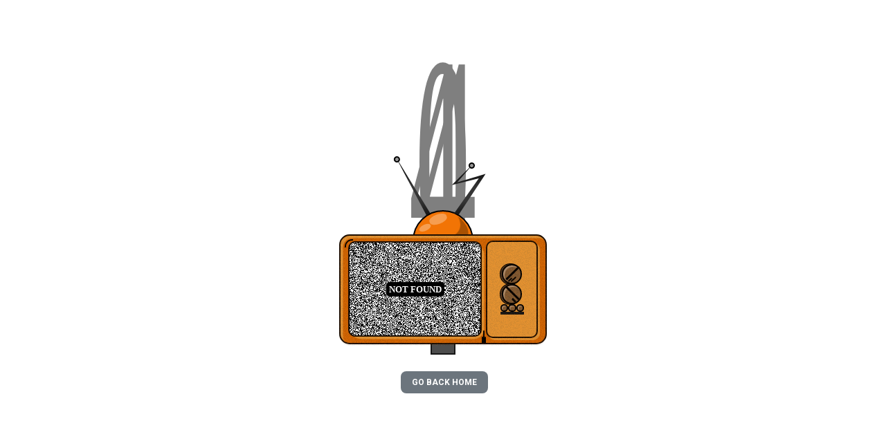

--- FILE ---
content_type: text/html
request_url: https://pediatriya.uz/normativ-xujatlar/?lang=uz
body_size: 1548
content:
<!DOCTYPE html>
<html lang="en">
<head>
  <meta charset="utf-8" />
  <meta content="width=device-width, initial-scale=1, shrink-to-fit=no" name="viewport" />

  <!-- SEO Meta Tags -->
  <title>Центр педиатрии — Respublika ixtisoslashtirilgan pediatriya ilmiy-amaliy tibbiyot markazi</title>
  <meta
    content="RIPIAMTM — Respublika ixtisoslashtirilgan pediatriya markazi: bolalar salomatligi, pediatriya ilmiy tadqiqotlari va ixtisoslashgan tibbiy xizmatlar. Центр педиатрии Узбекистана — специализированная медицинская помощь детям."
    name="description">
  <meta content="RIPIAMTM, pediatriya, bolalar sog'ligi, tibbiyot markazi, Центр педиатрии, детская медицина Узбекистан"
        name="keywords">
  <meta content="Respublika ixtisoslashtirilgan pediatriya markazi (RIPIAMTM)" name="author" />

  <!-- ✅ Author -->
  <meta content="Respublika ixtisoslashtirilgan pediatriya markazi (RIPIAMTM)" name="author" />

  <!-- ✅ Open Graph -->
  <meta content="Центр педиатрии — RIPIAMTM — Respublika pediatriya markazi" property="og:title" />
  <meta content="RIPIAMTM — bolalar salomatligi, ilmiy-amaliy tadqiqotlar va ixtisoslashtirilgan tibbiy xizmatlar."
        property="og:description" />
  <meta content="https://pediatriya.uz/logo1.png" property="og:image" />
  <meta content="https://pediatriya.uz/" property="og:url" />
  <meta content="website" property="og:type" />

  <!-- ✅ Twitter Card -->
  <meta content="summary_large_image" name="twitter:card" />
  <meta content="Центр педиатрии — RIPIAMTM" name="twitter:title" />
  <meta content="RIPIAMTM — bolalar uchun ixtisoslashtirilgan tibbiy yordam markazi." name="twitter:description" />
  <meta content="https://pediatriya.uz/logo1.png" name="twitter:image" />

  <!-- ✅ Site Verifications -->
  <meta content="9369c0cb164e717f" name="yandex-verification" />
  <meta content="5UPV0-AQLqhwjRdc2tLBtTiry-C3N0YW9ZHMutP5FLw" name="google-site-verification" />

  <!-- Google tag (gtag.js) -->
  <script async src="https://www.googletagmanager.com/gtag/js?id=G-JB9XE7NFQ7"></script>
  <script>
    window.dataLayer = window.dataLayer || [];

    function gtag() {
      dataLayer.push(arguments);
    }

    gtag("js", new Date());

    gtag("config", "G-JB9XE7NFQ7");
  </script>


  <meta content="9369c0cb164e717f" name="yandex-verification" />
  <meta content="5UPV0-AQLqhwjRdc2tLBtTiry-C3N0YW9ZHMutP5FLw" name="google-site-verification" />
  <!-- Open Graph Meta Tags for Social Media -->
  <meta content="Respublika ixtisoslashtirilgan pediatriya ilmiy-amaliy tibbiyot markazi" property="og:title">
  <meta content="Respublika ixtisoslashtirilgan pediatriya ilmiy-amaliy tibbiyot markazi" property="og:description">
  <meta content="https://pediatriya.uz/logo1.png" property="og:image">
  <meta content="https://pediatriya.uz/" property="og:url">
  <meta content="website" property="og:type">

  <!-- Twitter Card Meta Tags -->
  <!--  <meta content="summary_large_image" name="twitter:card">-->
  <meta content="Respublika ixtisoslashtirilgan pediatriya ilmiy-amaliy tibbiyot markazi" name="twitter:title">
  <!--  <meta content="Description of your page for Twitter." name="twitter:description">-->
  <!--  <meta content="URL_to_your_image_for_Twitter.jpg" name="twitter:image">-->

  <!-- Favicon and Apple Touch Icon -->
  <link href="/assets/logo1-5R0sMLaM.png" rel="apple-touch-icon" sizes="76x76" />
  <link href="/assets/logo1-5R0sMLaM.png" rel="icon" type="image/png" />


  <!-- Twitter Card Meta Tags -->
  <!--  <meta content="summary_large_image" name="twitter:card">-->
  <meta content="Respublika ixtisoslashtirilgan pediatriya ilmiy-amaliy tibbiyot markazi" name="twitter:title">
  <!--  <meta content="Description of your page for Twitter." name="twitter:description">-->
  <!--  <meta content="URL_to_your_image_for_Twitter.jpg" name="twitter:image">-->

  <!-- Favicon and Apple Touch Icon -->
  <link href="/assets/logo1-5R0sMLaM.png" rel="apple-touch-icon" sizes="76x76" />
  <link href="/assets/logo1-5R0sMLaM.png" rel="icon" type="image/png" />


  <!-- Fonts and icons -->
  <link href="https://fonts.googleapis.com/css?family=Roboto:300,400,500,700,900|Roboto+Slab:400,700" rel="stylesheet"
        type="text/css" />
  <script crossorigin="anonymous" src="https://kit.fontawesome.com/42d5adcbca.js"></script>
  <link href="https://fonts.googleapis.com/icon?family=Material+Icons+Round" rel="stylesheet" />

  <script type="module" crossorigin src="/assets/index-CpkpP2Z8.js"></script>
  <link rel="stylesheet" crossorigin href="/assets/index-Bg-9XUTg.css">
</head>

<body>
<div id="app"></div>
</body>
</html>
